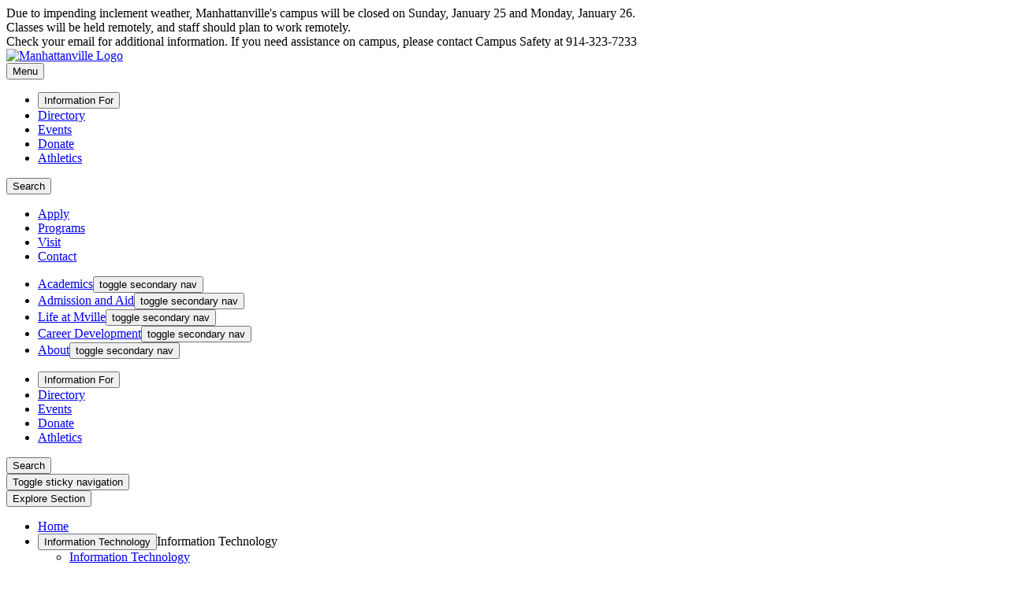

--- FILE ---
content_type: text/html; charset=UTF-8
request_url: https://mville.edu/information-technology/
body_size: 7931
content:
<!DOCTYPE HTML><html lang="en">
   <head>
      <meta charset="UTF-8">
      <meta http-equiv="x-ua-compatible" content="ie=edge">
      <title>Information Technology</title>
      <link rel="canonical" href="https://www.mville.edu/information-technology/index.php">
      <link href="https://www.mville.edu/ou-alerts/alerts-config.alerts.css?v=2.1-20240511063210" rel="stylesheet">      <meta name="viewport" content="width=device-width, initial-scale=1, shrink-to-fit=no">
      <meta name="Description" content="The Office of Information Technology provides services for students, faculty and staff at Manhattanville.">
      <meta name="Keywords" content="information technology, colleague, microsoft 365, outlook, email, teams, powerpoint, excel, access, spss, informer, self service, servicehub, student planning">
      <link rel="icon" type="image/x-icon" href="/_resources/images/favicon.ico">

<!-- Sliders/Carousels -->
<link rel="stylesheet" type="text/css" href="//cdn.jsdelivr.net/npm/slick-carousel@1.8.1/slick/slick.css"/>

<!-- College Styles -->
<link rel="stylesheet" href="/_resources/css/main.css">

<!-- OU Styles -->
<link rel="stylesheet" href="/_resources/css/oustyles.css">

<!-- Custom Styles -->
<link rel="stylesheet" href="/_resources/css/custom.css">

<meta name="google-site-verification" content="8SW_nVES9FGwTBAlxtPHsp2liRyJQAceVzBRrKDie2E" />

<!----metadata-->
<!-- Primary Meta Tags -->
<meta name="title" content="Manhattanville University" />

<!-- Open Graph / Facebook -->
<meta property="og:type" content="website" />
<meta property="og:url" content="https://metatags.io/" />
<meta property="og:title" content="Manhattanville University" />
<meta property="og:image" content="/_resources/images/004-homehero/castle/homehero.castle.05.jpg" />

<!-- Twitter -->
<meta property="twitter:card" content="summary_large_image" />
<meta property="twitter:url" content="https://metatags.io/" />
<meta property="twitter:title" content="Manhattanville University" />
<meta property="twitter:image" content="/_resources/images/004-homehero/castle/homehero.castle.05.jpg" />




<!-- Google Tag Manager -->
<script>(function(w,d,s,l,i){w[l]=w[l]||[];w[l].push({'gtm.start':
new Date().getTime(),event:'gtm.js'});var f=d.getElementsByTagName(s)[0],
j=d.createElement(s),dl=l!='dataLayer'?'&l='+l:'';j.async=true;j.src=
'https://www.googletagmanager.com/gtm.js?id='+i+dl;f.parentNode.insertBefore(j,f);
})(window,document,'script','dataLayer','GTM-5CLT6R');</script>
<!-- End Google Tag Manager -->
<ouc:editor wysiwyg="no"/>
<!-- Insert google analytics here -->
<!-- Google tag (gtag.js) -->
<script async src="https://www.googletagmanager.com/gtag/js?id=G-C4FZ22R76G"></script>
<script>
  window.dataLayer = window.dataLayer || [];
  function gtag(){dataLayer.push(arguments);}
  gtag('js', new Date());

  gtag('config', 'G-C4FZ22R76G');

</script>

<!-- Google tag (gtag.js) -->
<script async src="https://www.googletagmanager.com/gtag/js?id=G-C4FZ22R76G"></script>
<script>
  window.dataLayer = window.dataLayer || [];
  function gtag(){dataLayer.push(arguments);}
  gtag('js', new Date());

  gtag('config', 'G-C4FZ22R76G');
</script>


</head>
   <body><!-- Google Tag Manager (noscript) -->
<noscript><iframe src="https://www.googletagmanager.com/ns.html?id=GTM-5CLT6R"
height="0" width="0" style="display:none;visibility:hidden"></iframe></noscript>
<!-- End Google Tag Manager (noscript) --><ouc:editor wysiwyg="no"/>
<!-- <?pcf-stylesheet path="/_resources/xsl/_widgets/header.xsl" title="Mobile" alternate="no" publish="yes" extension=".mobile.html"?> --><header role="banner">
   <div class="header">
      <div class="header__container">
         <div class="header__logo"><a href="/index.php"><img src="/_resources/images/Mville_logo.svg" alt="Manhattanville Logo" class="header-logo"></a></div>
         <div class="header-nav-toggle__container" role="navigation" aria-label="Main"><button class="header-nav-toggle" aria-expanded="false">
               							Menu
               							<span class="header-nav-toggle__lines"><span></span><span></span><span></span></span></button><div class="header-nav">
               <div class="header-nav__inner">
                  <div class="header-nav__desktop-top">
                     <nav aria-label="Ancillary">
                        <ul class="header-ancillary">
                           <li class="header-ancillary__primary"><button class="secondary-nav-toggle" aria-expanded="false">Information For <span class="header-ancillary__bttn"></span></button><ul class="header-ancillary__secondary" aria-hidden="true" style="display: none;">
                                 <li><a href="/admissions-and-aid/admissions/admissions.php">Prospective Students</a></li>
                                 <li><a href="/admissions-and-aid/admissions/families-and-supporters.php">Families &amp; Supporters</a></li>
                                 <li><a href="https://alumni.mville.edu/s/1851/home.aspx?sid=1851&amp;gid=2&amp;pgid=61">Alumni</a></li>
                                 <li><a href="/current_students.php">Current Students</a></li>
                                 <li><a href="/information-technology/index.php">Faculty &amp; Staff</a></li>
                                 <li><a href="/communications/index.php">Members of the Media</a></li>
                              </ul>
                           </li>
                           <li class="header-ancillary__primary"><a href="/faculty/index.php">Directory</a></li>
                           <li class="header-ancillary__primary"><a href="/events/calendar.php">Events</a></li>
                           <li class="header-ancillary__primary"><a href="https://securealumni.mville.edu/s/1851/interior.aspx?sid=1851&amp;gid=2&amp;pgid=418&amp;cid=1063&amp;appealcode=FY25_OL_CH" target="_blank" rel="noopener">Donate</a></li>
                           <li class="header-ancillary__primary"><a href="https://govaliants.com/">Athletics</a></li>
                        </ul>
                     </nav>
                     <div class="header-search-toggle__container" role="search">
                        <form action="/search/index.php" method="GET" class="header-search__form" aria-hidden="true" style="display: none;"><label for="search-desktop">Search</label><input type="search" name="query" placeholder="Search" id="search-desktop" class="header-search"><input type="submit" value="Search" class="header-search__submit"></form><button class="header-search-toggle" aria-expanded="false"><span class="visually-hidden">Search</span></button></div>
                  </div>
                  <div class="header-sticky-ctas">
                     <ul class="sticky-ctas__list">
                        <li class="sticky-ctas__item"><a class="sticky-ctas__cta" href="https://connect.mville.edu/apply/" target="_blank" rel="noopener">Apply</a></li>
                        <li class="sticky-ctas__item"><a class="sticky-ctas__cta" href="/programs/index.php">Programs</a></li>
                        <li class="sticky-ctas__item"><a class="sticky-ctas__cta" href="/admissions-and-aid/admissions/visit-campus.php">Visit</a></li>
                        <li class="sticky-ctas__item"><a class="sticky-ctas__cta" href="/about/contact-us.php">Contact</a></li>
                     </ul>
                  </div>
                  <nav aria-label="Primary">
                     <ul class="header-nav__main">
                        <li><a href="/academics/academics.php"><span>Academics</span></a><button class="header-nav__bttn" aria-expanded="false"><span>toggle secondary nav</span></button><ul class="header-nav__subnav" aria-hidden="true" style="display: none;">
                              <li><a href="/programs/index.php">All Programs</a></li>
                              <li><a href="/academics/academic-support-services.php">Academic Services</a></li>
                              <li><a href="/admissions-and-aid/admissions/online-programs.php">Online&nbsp;Learning</a></li>
                              <li><a href="https://www.mville.edu/academics/schools/school-of-arts-and-sciences.php">School&nbsp;of&nbsp;Arts&nbsp;and&nbsp;Sciences</a></li>
                              <li><a href="https://www.mville.edu/academics/schools/school-of-education.php">School of Education</a></li>
                              <li><a href="https://www.mville.edu/academics/schools/school-of-nursing-and-health-sciences.php">School of Nursing and Health Sciences</a></li>
                              <li><a href="/academics/summer-term.php">Summer Programs</a></li>
                              <li><a href="/career-development/career-development-internships.php">Internships&nbsp;and&nbsp;Careers</a></li>
                              <li><a href="/life-at-mville/international-students-and-study-abroad/study-abroad.php">Study Abroad</a></li>
                           </ul>
                        </li>
                        <li><a href="/admissions-and-aid/admissions/admissions.php"><span>Admission and Aid</span></a><button class="header-nav__bttn" aria-expanded="false"><span>toggle secondary nav</span></button><ul class="header-nav__subnav" aria-hidden="true" style="display: none;">
                              <li><a href="https://connect.mville.edu/apply/">Apply Now</a></li>
                              <li><a href="/admissions-and-aid/admissions/admitted-students-main-page.php">Admitted Students</a></li>
                              <li><a href="https://connect.mville.edu/register/Request-Information">Request Info</a></li>
                              <li><a href="/admissions-and-aid/admissions/visit-campus.php">Visit Campus</a></li>
                              <li><a href="/admissions-and-aid/admissions/undergraduate-admissions.php">Undergraduate</a></li>
                              <li><a href="/admissions-and-aid/admissions/graduate-admissions.php">Graduate</a></li>
                              <li><a href="/academics/schools/school-of-education/doctoral/doctoral-program-in-educational-leadership.php">Doctoral</a></li>
                              <li><a href="/admissions-and-aid/admissions/online-programs.php">Online</a></li>
                              <li><a href="/admissions-and-aid/admissions/summer-programs.php">Summer Programs</a></li>
                              <li><a href="/admissions-and-aid/admissions/early-college-programs.php">Early College</a></li>
                              <li><a href="/admissions-and-aid/financial-aid/office-of-financial-aid.php">Scholarships and Aid</a></li>
                              <li><a href="/admissions-and-aid/student-accounts/tuition-and-fees.php">Tuition and Fees</a></li>
                           </ul>
                        </li>
                        <li><a href="/life-at-mville/index.php"><span>Life at Mville</span></a><button class="header-nav__bttn" aria-expanded="false"><span>toggle secondary nav</span></button><ul class="header-nav__subnav" aria-hidden="true" style="display: none;">
                              <li><a href="/life-at-mville/center-for-student-involvement.php">Get Involved</a></li>
                              <li><a href="/life-at-mville/new-student-and-family-orientation.php">Orientation</a></li>
                              <li><a href="/life-at-mville/community-life-and-residence-life/community-life-and-residence-life.php">Living on Campus</a></li>
                              <li><a href="https://new.dineoncampus.com/mville/">Dining on Campus</a></li>
                              <li><a href="/mville-store.php">The 'Ville'age Store</a></li>
                              <li><a href="/life-at-mville/student-support-services.php">Student Services</a></li>
                              <li><a href="/life-at-mville/international-students-and-study-abroad/international-student-services.php">International&nbsp;Students</a></li>
                              <li><a href="/offices/dean-of-students/dean-of-students.php">Dean of Students</a></li>
                              <li><a href="https://www.mville.edu/admissions-and-aid/financial-aid/student-employment.php">Student Employment</a></li>
                              <li><a href="/life-at-mville/student-health-and-counseling/student-health-and-counseling.php">Health and Wellness</a></li>
                              <li><a href="/life-at-mville/clark-center.php">Clark Center</a></li>
                              <li><a href="/offices/campus-safety-and-security/campus-safety-and-security.php">Campus Safety</a></li>
                           </ul>
                        </li>
                        <li><a href="/career-development/career-development.php"><span>Career Development</span></a><button class="header-nav__bttn" aria-expanded="false"><span>toggle secondary nav</span></button><ul class="header-nav__subnav" aria-hidden="true" style="display: none;">
                              <li><a href="/career-development/career-development-students.php">Students</a></li>
                              <li><a href="/career-development/career-development-alumni.php">Alumni</a></li>
                              <li><a href="/career-development/career-development-faculty-and-staff.php">Faculty</a></li>
                              <li><a href="/career-development/career-development-employers.php">Employers</a></li>
                              <li><a href="/career-development/career-development-family.php">Families</a></li>
                              <li><a href="/career-development/career-development-events.php">Programs and Events</a></li>
                              <li><a href="https://mville.joinhandshake.com/stu/appointments" target="_blank" rel="noopener">Appointments</a></li>
                              <li><a href="/career-development/career-development-internships.php">Internships</a></li>
                              <li><a title="Handshake" href="/career-development/career-development-handshake-how-to.php">Handshake</a></li>
                           </ul>
                        </li>
                        <li><a href="/about/index.php"><span>About</span></a><button class="header-nav__bttn" aria-expanded="false"><span>toggle secondary nav</span></button><ul class="header-nav__subnav" aria-hidden="true" style="display: none;">
                              <li><a href="/about/fast-facts.php">Fast Facts</a></li>
                              <li><a href="/about/mission.php">History and Mission</a></li>
                              <li><a href="/admissions-and-aid/admissions/visit-campus.php">Our Campus</a></li>
                              <li><a href="/about/office-of-the-president/index.php">Leadership</a></li>
                              <li><a href="https://www.mville.edu/news/news-and-events.php">News and Events</a></li>
                              <li><a href="/_resources/files/about/office-of-the-president/strategic_plan_fa22_spreads_final.pdf">Strategic Plan</a></li>
                              <li><a href="/offices/human-resources/human-resources.php">Human Resources</a></li>
                              <li><a href="https://www.mville.edu/about/conference-and-event-services/conference-and-event-services.php">Reid Castle Events</a></li>
                           </ul>
                        </li>
                     </ul>
                  </nav>
                  <div class="header-ancillary--mobile">
                     <nav aria-label="Ancillary">
                        <ul class="header-ancillary">
                           <li class="header-ancillary__primary"><button class="secondary-nav-toggle" aria-expanded="false">Information For <span class="header-ancillary__bttn"></span></button><ul class="header-ancillary__secondary" aria-hidden="true" style="display: none;">
                                 <li><a href="/admissions-and-aid/admissions/admissions.php">Prospective Students</a></li>
                                 <li><a href="/admissions-and-aid/admissions/families-and-supporters.php">Families &amp; Supporters</a></li>
                                 <li><a href="https://alumni.mville.edu/s/1851/home.aspx?sid=1851&amp;gid=2&amp;pgid=61">Alumni</a></li>
                                 <li><a href="/current_students.php">Current Students</a></li>
                                 <li><a href="/information-technology/index.php">Faculty &amp; Staff</a></li>
                                 <li><a href="/communications/index.php">Members of the Media</a></li>
                              </ul>
                           </li>
                           <li class="header-ancillary__primary"><a href="/faculty/index.php">Directory</a></li>
                           <li class="header-ancillary__primary"><a href="/events/calendar.php">Events</a></li>
                           <li class="header-ancillary__primary"><a href="https://securealumni.mville.edu/s/1851/interior.aspx?sid=1851&amp;gid=2&amp;pgid=418&amp;cid=1063&amp;appealcode=FY25_OL_CH" target="_blank" rel="noopener">Donate</a></li>
                           <li class="header-ancillary__primary"><a href="https://govaliants.com/">Athletics</a></li>
                        </ul>
                     </nav>
                  </div>
               </div>
            </div>
         </div>
         <div class="header-search-toggle__container" role="search">
            <form action="/search/index.php" method="GET" class="header-search__form" aria-hidden="true" style="display: none;"><label for="search-mobile">Search</label><input type="search" name="query" placeholder="Search" id="search-mobile" class="header-search"><input type="submit" value="Search" class="header-search__submit"></form><button class="header-search-toggle" aria-expanded="false"><span class="visually-hidden">Search</span></button></div>
      </div>
   </div>
   <div class="sticky-ctas sticky-ctas--block">
      <div class="sticky-ctas__inner"><button class="sticky-ctas__bttn" aria-expanded="false"><span class="visually-hidden">Toggle sticky navigation</span></button><div class="sticky-ctas__dropdown" aria-hidden="true" style="display: none;">
            <ul class="sticky-ctas__list">
               <li class="sticky-ctas__item"><a class="sticky-ctas__cta" href="https://connect.mville.edu/apply/" target="_blank" rel="noopener">Apply</a></li>
               <li class="sticky-ctas__item"><a class="sticky-ctas__cta" href="/programs/index.php">Programs</a></li>
               <li class="sticky-ctas__item"><a class="sticky-ctas__cta" href="/admissions-and-aid/admissions/visit-campus.php">Visit</a></li>
               <li class="sticky-ctas__item"><a class="sticky-ctas__cta" href="/about/contact-us.php">Contact</a></li>
            </ul>
         </div>
      </div>
   </div>
</header>      <nav class="breadcrumbs" aria-label="Section"><button type="button" class="breadcrumbs__opener" aria-expanded="false">Explore Section <span class="breadcrumbs__opener-icon"></span></button><div class="breadcrumbs__box" aria-hidden="true">
            <nav class="breadcrumbs__list-wrapper" aria-label="Breadcrumbs">
               <ul class="breadcrumbs__list">
                  <li class="breadcrumbs__item"><a class="breadcrumbs__item-link" href="https://www.mville.edu/">Home</a></li>
                  <li class="breadcrumbs__item current"><button type="button" class="breadcrumbs__item-link" aria-expanded="false">Information Technology<span class="icon"></span></button><span class="breadcrumbs__item-link">Information Technology</span>
                     <ul class='breadcrumbs__sub-list' aria-hidden='true'><li class='breadcrumbs__sub-item'><a class='breadcrumbs__sub-link' href="/information-technology/index.php">Information Technology</a></li><li class='breadcrumbs__sub-item'><a class='breadcrumbs__sub-link' href="/information-technology/employee-technology.php">Technology for Employees</a></li><li class='breadcrumbs__sub-item'><a class='breadcrumbs__sub-link' href="/information-technology/student-technology.php">Technology for Students</a></li><li class='breadcrumbs__sub-item'><a class='breadcrumbs__sub-link' href="/information-technology/training-technology.php">Information Technology Training</a></li></ul></li>
               </ul>
            </nav>
         </div>
      </nav>
      <main role="main" id="main" class="main" tabindex="-1">
         <section class="hero-section hero-section--default">
            <div class="hero-section__image-wrapper"><img class="hero-section__image" src="/_resources/images/002-banners/castle/patternhero.castle.03.jpg" alt="Information Technology"></div>
            <div class="container">
               <h1 class="hero-section__title">Information Technology</h1>
            </div>
         </section>
         <section class="page-intro page-intro--bordered">
            <div class="container">
               <div class="page-intro__content">
                  <p>Information Technology will support the Manhattanville community by providing the
                     best experience utilizing technologies and best practices to foster a creative, productive,
                     and collaborative learning environment. The University supports these efforts to develop
                     ethical and engaged citizens who can thrive in an interconnected world.</p>
                  
                  <p>If you need help, please contact our Help Desk at <a href="mailto:helpdesk@mville.edu">helpdesk@mville.edu</a> or 914-323-7200.</p>
               </div>
            </div>
         </section>
         <h6 style="text-align: center;">
            <a class="cta cta--button" href="http://servicehub.mville.edu/">ServiceHub</a> 
            &nbsp; 
            <a class="cta cta--button" href="https://outlook.office.com/owa/">Email</a> 
            
            <a class="cta cta--button" href="https://selfservice.mville.edu/showLogin.cc">Password Change</a> 
            
            <a class="cta cta--button" href="https://www.mville.edu/technology/training-technology.php">IT Training</a> 
            <br><br>
            <a class="cta cta--button" href="https://mville.brightspace.com/d2l/home">Brightspace (LMS)</a> 
            
            <a class="cta cta--button" href="https://manhattanville.sharepoint.com/sites/HR">HR Intranet</a> 
            
            <a class="cta cta--button" href="https://facilities.mville.edu">Facilities Request</a> 
            
            <a class="cta cta--button" href="https://akademos-manhattanville.verbacollect.com">Mville Textbook Adoptions</a> 
            </h6>
         
         <h4 style="text-align: center;">Courses are now on Brightspace! &nbsp;</h4>
         
         <p style="text-align: center;">For more information about accessing your courses, visit Brightspace Support Resources,
            click <a href="/offices/office-of-instructional-technology-brightspace-transition.php"><strong>here</strong></a>.</p>
         
         <h6 style="text-align: center;">How to CREATE A SERVICE REQUEST</h6>
         
         <section class="section accordion section--narrow">
            <div class="container">
               <div class="section__header accordion__header">
                  <h2></h2>
               </div>
               <div class="section__intro accordion__intro"></div>
               <div class="accordion__all"><button class="accordion__expand-all">Expand All</button><button class="accordion__collapse-all">Collapse All</button></div>
               <div class="accordion__items">
                  <div class="accordion__item"><button class="accordion__toggle" aria-expanded="false">
                        								I need help
                        								<span class="accordion__icon"></span></button><div class="accordion__content">
                        
                        <p>When you create a case or ticket with information technology you can track progress
                           on the case and get regular updates if as we help resolve the problem you are experiencing
                           or create the solution you are looking for.</p>
                        
                        <p style="text-align: center;">Step 1: Login to ServiceNow</p>
                        
                        <p style="text-align: center;"><span style="font-size: 18px;"><strong><a href="https://mvilleuniv.service-now.com/mville_csm" target="_blank" rel="noopener">Service now - Helpdesk Portal</a></strong></span></p>
                        <br>
                        
                        <p style="text-align: center;"><img style="vertical-align: middle;" src="/_resources/images/technology/ticket-step-1.png" alt="image of login screen at ellucian.service-now.com/login.do" width="279" height="296"></p>
                        
                        <p style="text-align: center;">Step 2: “Get Help”</p>
                        
                        <p style="text-align: center;"><img src="/_resources/images/technology/ticket-step-2.png" alt="Image of the landing page for the software called Service Now showing links to search the frequently asked questions, get help and request asomething. The Get Help link is highlighted." width="624" height="265">Step 3: Enter Case Information:</p>
                        
                        <p style="text-align: center;"><img src="/_resources/images/technology/ticket-step-3.png" alt="Image shoring the data entry form for requesting help." width="624" height="448">Step 4: “Submit”</p>
                        
                        <p style="text-align: center;"><img src="/_resources/images/technology/ticket-step-4.png" alt="Image highlighting the submit button at the bottom of the form." width="422" height="279">Step 5: Monitor Ticket and Receive Email:</p>
                        
                        <p><img src="/_resources/images/technology/ticket-step-5.png" alt="Image displaying what Service Now will show after you submit a request for help." width="624" height="352"></p>
                        
                        <p><img src="/_resources/images/technology/ticket-step-6.png" alt="Image showing the email you will receive after requesting help." width="408" height="473"></p>
                        <button class="accordion__top">Back to top</button></div>
                  </div>
                  <div class="accordion__item"><button class="accordion__toggle" aria-expanded="false">
                        								Quick Links
                        								<span class="accordion__icon"></span></button><div class="accordion__content">
                        
                        <ul class="rteindent1">
                           
                           <li>
                              
                              <p><strong><a href="/offices/registrar/academic-calendars.php" target="_blank" rel="noopener">Academic Calendar</a></strong></p>
                              </li>
                           
                           <li>
                              
                              <p><strong><a href="/offices/academic-resource-center.php">Academic Resource Center</a></strong></p>
                              </li>
                           
                           <li><a href="https://www.aaiscloud.com/Manhattanville/Calendars/DailyGridCalendar.aspx"><strong>AdAstra Scheduling Grid</strong></a></li>
                           
                           <li>
                              
                              <p><strong><a href="/offices/campus-safety-and-security/campus-safety-and-security.php">Campus Safety</a></strong></p>
                              </li>
                           
                           <li>
                              
                              <p><strong><a href="/career-development/career-development.php">Career Development</a></strong></p>
                              </li>
                           
                           <li>
                              
                              <p><a href="/offices/center-for-teaching-learning-and-scholarship.php"><strong>Center for Teaching, Learning, and Scholarship</strong></a></p>
                              </li>
                           
                           <li>
                              
                              <p><strong><a href="/offices/registrar/registrar.php" target="_blank" rel="noopener">Course Catalog</a></strong></p>
                              </li>
                           
                           <li>
                              
                              <p><strong><a href="https://www.mville.edu/news/news-and-events.php" target="_blank" rel="noopener">Events at Manhattanville</a></strong></p>
                              </li>
                           
                           <li>
                              
                              <p><strong><a href="/about/fast-facts.php">Fast Facts</a></strong></p>
                              </li>
                           
                           <li>
                              
                              <p><strong><a href="https://mville.libguides.com/libraryhome" target="_blank" rel="noopener">Library</a></strong></p>
                              </li>
                           
                           <li>
                              
                              <p><a href="/offices/office-of-the-provost.php"><strong>Provost's Office</strong></a></p>
                              </li>
                           
                           <li>
                              
                              <p><strong><a href="/offices/registrar/registrar.php" target="_blank" rel="noopener">Registrar's Office</a></strong></p>
                              </li>
                           
                           <li>
                              
                              <p><a href="https://servicehub.mville.edu/Student/Account/Login?ReturnUrl=%2fstudent"><strong>Retention Alert</strong></a></p>
                              </li>
                           
                           <li>
                              
                              <p><strong><a href="/life-at-mville/clark-center.php" target="_blank" rel="noopener">Sister Mary T. Clark, RSCJ Center</a></strong></p>
                              </li>
                           
                           <li>
                              
                              <p><a href="/life-at-mville/international-students-and-study-abroad/study-abroad.php">Study Abroad</a></p>
                              </li>
                           
                           <li>
                              
                              <p><strong><a href="https://servicehub.mville.edu/Student/Account/Login?ReturnUrl=%2fStudent">Servicehub</a></strong></p>
                              </li>
                           
                           <li>
                              
                              <p><a href="/offices/writing-center/writing-center.php"><strong>Writing Center</strong></a></p>
                              </li>
                           </ul>
                        <button class="accordion__top">Back to top</button></div>
                  </div>
               </div>
            </div>
         </section>
         
         <p style="text-align: center;">&nbsp;</p>
         
         <p>&nbsp;</p>&gt;<section class="footer-sock">
   <div class="container">
      <div class="footer-sock__inner">
         <h2 class="footer-sock__heading">We Are <em>Valiant</em></h2>
         <!-- <?pcf-stylesheet path="/_resources/xsl/_widgets/header.xsl" title="Mobile" alternate="no" publish="yes" extension=".mobile.html"?> --><div class="footer-sock__ctas"><a href="https://connect.mville.edu/apply/" target="_blank" rel="noopener">Apply</a><a href="/programs/index.php">Programs</a><a href="/admissions-and-aid/admissions/visit-campus.php">Visit</a><a href="/about/contact-us.php">Contact</a></div></div>
   </div><img class="footer-sock__img" src="/_resources/php/random-image.php?dir=/_resources/images/footer-banner/" alt="footer-sock-image"></section></main>
      <footer class="footer" role="contentinfo">
   <div class="footer-main">
      <div class="footer-main__left"><img class="footer-main__logo" src="/_resources/images/Mville_logo.svg" alt="footer-logo"><address class="footer-main__address">
            						2900 Purchase Street, Purchase, NY 10577
            					</address>
         <div class="footer-main__contact"><a href="tel:19146942200">+1.914.694.2200</a><a href="mailto:admissions@mville.edu">admissions@mville.edu</a></div>
      </div>
      <div class="footer-main__right">
         <div class="footer-main__social"><a href="https://www.instagram.com/manhattanville_university"><span class="visually-hidden">Instagram</span><img class="footer-social-image" src="/_resources/images/icons/instagram.svg" alt="Instagram Logo"></a><a href="https://www.tiktok.com/@manhattanvilleuniversity"><span class="visually-hidden">TikTok</span><img class="footer-social-image" src="/_resources/images/icons/tiktok.svg" alt="TikTok Logo"></a><a href="https://www.facebook.com/Manhattanville/"><span class="visually-hidden">Facebook</span><img class="footer-social-image" src="/_resources/images/icons/facebook.svg" alt="Facebook Logo"></a><a href="https://www.linkedin.com/school/Manhattanville-college/"><span class="visually-hidden">LinkedIn</span><img class="footer-social-image" src="/_resources/images/icons/linkedin.svg" alt="LinkedIn Logo"></a><a href="https://twitter.com/Mville_U"><span class="visually-hidden">Twitter</span><img class="footer-social-image" src="/_resources/images/icons/twitter.svg" alt="Twitter Logo"></a><a href="https://www.youtube.com/@ManhattanvilleVideo"><span class="visually-hidden">YouTube</span><img class="footer-social-image" src="/_resources/images/icons/youtube.svg" alt="YouTube Logo"></a></div>
         <div class="footer-main__links">
            <div class="footer-main__links-left"><a href="https://Manhattanville.sharepoint.com/sites/CommunicationsandMarketingAssets" target="_blank" rel="noopener">Internal Marketing Requests</a><a href="/experts/index.php" target="_blank" rel="noopener">Expert News Sources</a><a href="/about/index.php">Contact Manhattanville</a></div>
            <div class="footer-main__links-right"><a href="/faculty/index.php">Faculty/Staff Directory</a><a href="/offices/human-resources/human-resources.php">Employment Opportunities</a><a href="/about/student-consumer-information.php">Student Consumer Information</a></div>
         </div>
      </div>
   </div>
   <div class="footer-bottom">
      <p class="footer-bottom__copyright"><span id="directedit">©</span> Manhattanville University 2025</p>
      <div class="footer-bottom__links"><a href="/_resources/files/footer-files/Non_Discrimination_and_Harassment_.pdf">Non-Discrimination Statement</a><a href="/about/privacy-policy.php">Privacy Policy</a></div>
   </div>
</footer><ouc:editor wysiwyg="no"/>
<script src="https://cdnjs.cloudflare.com/ajax/libs/lodash.js/4.17.15/lodash.min.js"></script>
<script src="https://cdn.jsdelivr.net/npm/vue"></script>
<script src="/_resources/js/_compiled/main.js"></script>      <div id="ou-hidden" style="display:none;"><!-- com.omniupdate.ob --><a id="de" rel="nofollow" href="https://a.cms.omniupdate.com/11/?skin=oucampus&amp;account=mville&amp;site=www&amp;action=de&amp;path=/information-technology/index.pcf">&copy;</a><!-- /com.omniupdate.ob --></div><script>
			if(document.getElementById("de") != null && document.getElementById("directedit")) {
				var link = document.getElementById("de").parentNode.innerHTML;
				document.getElementById("de").parentNode.innerHTML = "";
				document.getElementById("directedit").innerHTML = link.replace(/^\s+|\s+$/gm,'');
			}
		</script>
      <script src="https://www.mville.edu/ou-alerts/alerts-config.alerts.js?v=2.1-20240511063209"></script>
<script>
	// archive alert processing
	if (document.getElementById(ouEmergencyAlerts.archivedAlertDivId)) {
		ouEmergencyAlerts.loadAlertFeed("processAlertFeedForArchivePage", "activeAlertFeed", "archiveActiveAlertHeading");  
		setTimeout(function() {
			ouEmergencyAlerts.loadAlertFeed("processAlertFeedForArchivePage", "archiveAlertFeed", "archiveAlertHeading");
		}, 200);
	}
	// active alert processing
	ouEmergencyAlerts.determineActiveAlertOutput();
</script>
<script type="text/template" id="oualerts-active-announcement">
<div id="oualerts-active-alert-display" class="alert-display">
	<div class="announcement">
		<div class="container">
			<div class="alert__content">
				<div class="alert__message">
					<span class="announcement__icon"></span>
					<div class="alert__title">{%=o.title%}</div>
					{% if (o.subtitle) { %}
					<div class="alert__title">{%=o.subtitle%}</div>
					{% } %}
					{% if (o.description) { %}
					<div class="alert__description">{%=o.description%</div>
					{% } %}
				</div>
				{% if (o.guid) { %}
				<a href="{%=o.guid %}" class="alert__cta cta cta--button cta--button--white">Learn More</a>
				{% } %}
			</div>
		</div>
	</div>
</div>
</script>

<script type="text/template" id="oualerts-active-warning">
<div id="oualerts-active-alert-display" class="alert-display">
	<div class="warning">
		<div class="container">
			<div class="alert__content">
				<div class="alert__message">
					<span class="warning__icon"></span>
					<div class="alert__title">{%=o.title%}</div>
					{% if (o.subtitle) { %}
					<div class="alert__title">{%=o.subtitle%}</div>
					{% } %}
					{% if (o.description) { %}
					<div class="alert__description">{%=o.description%}</div>
					{% } %}
				</div>
				{% if (o.guid) { %}
				<a href="{%=o.guid %}" class="alert__cta cta cta--button cta--button--white">Learn More</a>
				{% } %}
			</div>
		</div>
	</div>
</div>
</script>

<script type="text/template" id="oualerts-active-emergency">
<div id="oualerts-active-alert-display" class="alert-display">
	<div class="alert">
		<div class="container">
			<div class="alert__content">
				<div class="alert__message">
					<span class="alert__icon"></span>
					<div class="alert__title">{%=o.title%}</div>
					{% if (o.subtitle) { %}
					<div class="alert__title">{%=o.subtitle%}</div>
					{% } %}
					{% if (o.description) { %}
					<div class="alert__description">{%=o.description%}</div>
					{% } %}
				</div>
				{% if (o.guid) { %}
				<a href="{%=o.guid %}" class="alert__cta cta cta--button cta--button--white">Learn More</a>
				{% } %}
			</div>
		</div>
	</div>
</div>
</script>
<script type="text/template" id="oualerts-archived-template">
{% if (o[0].htmlHeading) { %}
<h2 class="oualerts-archive-main-heading">{%=o[0].htmlHeading %}</h2>
{% } %}
<ul class="oualerts-achive-list">
	{% for (var i=0; o.length > i; i++) { %}
	<li class="oualerts-achive-list-item oualerts-archive-type-{%=o[i].severity%}">
		<div class="oualerts-achive-list-item-inner">
			<h3 class="oualerts-archive-title">{%=o[i].title%}</h3>
			<div class="oualerts-archive-date">{%=ouEmergencyAlerts.alertDateFormat("F d, Y h:i A",o[i].pubDate)%}</div>
			{% if (o[i].subtitle) { %}
			<p class="oualerts-archive-subtitle"><strong>{%=o[i].subtitle %}</strong></p>
			{% } %}
			{% if (o[i].description) { %}
			<p class="oualerts-archive-msg">{%=o[i].description %}
				{% } %}
				{% if (o[i].guid) { %}
				<a href="{%=o[i].guid %}" class="oualerts-archive-link">{%=ouEmergencyAlerts[o[i].severity + "Archive"].readMoreText%}</a>
				{% } %}
				{% if (o[i].description) { %}
			</p>
			{% } %}
			{% if (o[i].updates) { %}
			<h4 class="oualerts-archive-list-update-header">{%=ouEmergencyAlerts[o[i].severity + "Archive"].updateText %}</h4>
			<ul class="oualerts-achive-list-update">
				{% for (var k=0; o[i].updates.length > k; k++) { %}
				<li class="oualerts-achive-list-item-update">
					<div class="oualerts-achive-list-item-update-inner">
						<h5 class="oualerts-archive-title-update">{%=o[i].updates[k].title%}</h5>
						<div class="oualerts-archive-date-update">{%=ouEmergencyAlerts.alertDateFormat("F d, Y h:i A",o[i].updates[k].pubDate)%}</div>
						{% if (o[i].updates[k].subtitle) { %}
						<p class="oualerts-archive-subtitle-update"><strong>{%=o[i].updates[k].subtitle %}</strong></p>
						{% } %}
						{% if (o[i].updates[k].description) { %}
						<p class="oualerts-archive-msg-update">{%=o[i].updates[k].description %}
							{% } %}
							{% if (o[i].updates[k].guid) { %}
							<a href="{%=o[i].updates[k].guid %}" class="oualerts-archive-link-update">{%=ouEmergencyAlerts[o[i].severity + "Archive"].readMoreText%}</a>
							{% } %}
							{% if (o[i].updates[k].description) { %}
						</p>
						{% } %}
					</div>
				</li>
				{% } %}
			</ul>
			{% } %}
		</div>
	</li>
	{% } %}
</ul>
</script>
<!-- ouc:info uuid="e0321b3a-b9ec-4729-9007-f28427c2430c"/ --></body>
</html>

--- FILE ---
content_type: text/css
request_url: https://www.mville.edu/ou-alerts/alerts-config.alerts.css?v=2.1-20240511063210
body_size: 2054
content:
/*!
 *  _______ .___  ___.  _______ .______        _______  _______ .__   __.   ______ ____    ____         ___       __       _______ .______     .___________.    _______.
 * |   ____||   \/   | |   ____||   _  \      /  _____||   ____||  \ |  |  /      |\   \  /   /        /   \     |  |     |   ____||   _  \    |           |   /       |
 * |  |__   |  \  /  | |  |__   |  |_)  |    |  |  __  |  |__   |   \|  | |  ,----' \   \/   /        /  ^  \    |  |     |  |__   |  |_)  |   `---|  |----`  |   (----`
 * |   __|  |  |\/|  | |   __|  |      /     |  | |_ | |   __|  |  . `  | |  |       \_    _/        /  /_\  \   |  |     |   __|  |      /        |  |        \   \    
 * |  |____ |  |  |  | |  |____ |  |\  \----.|  |__| | |  |____ |  |\   | |  `----.    |  |         /  _____  \  |  `----.|  |____ |  |\  \----.   |  |    .----)   |   
 * |_______||__|  |__| |_______|| _| `._____| \______| |_______||__| \__|  \______|    |__|        /__/     \__\ |_______||_______|| _| `._____|   |__|    |_______/    
 *	
 *	Emergency Alerts v2.1
 *	Modern Campus
 *	Please visit https://moderncampus.com to learn more about this module
 */
#oualerts-active-alert-display .oualerts-notify-body{word-break:break-word}#oualerts-active-alert-display .oualerts-notify-icon{width:25px;transform:translateY(.125em)}#oualerts-active-alert-display .oualerts-notify-title{font-size:25px;margin-top:0;margin-bottom:10px}#oualerts-active-alert-display .oualerts-notify-date{margin-bottom:10px}#oualerts-active-alert-display.oualerts-animated,#oualerts-active-alert-display.oualerts-animated-fast{-webkit-animation-fill-mode:both}#oualerts-active-alert-display.oualerts-animated-fast{-webkit-animation-duration:.5s;animation-duration:.5s;animation-fill-mode:both}#oualerts-active-alert-display.oualerts-animated{-webkit-animation-duration:1s;animation-duration:1s;animation-fill-mode:both}#oualerts-active-alert-display.oualerts-animated-slow{-webkit-animation-duration:1.3s;animation-duration:1.3s;-webkit-animation-fill-mode:both;animation-fill-mode:both}@-webkit-keyframes ouAlertsFadeInDown{from{opacity:0;-webkit-transform:translate3d(0,-100%,0);transform:translate3d(0,-100%,0)}to{opacity:1;-webkit-transform:none;transform:none}}@keyframes ouAlertsFadeInDown{from{opacity:0;-webkit-transform:translate3d(0,-100%,0);transform:translate3d(0,-100%,0)}to{opacity:1;-webkit-transform:none;transform:none}}#oualerts-active-alert-display.ouAlertsFadeInDown{-webkit-animation-name:ouAlertsFadeInDown;animation-name:ouAlertsFadeInDown}@-webkit-keyframes ouAlertsZoomOut{0%{opacity:1;-webkit-transform:scale(1);transform:scale(1)}25%{opacity:0;-webkit-transform:scale(.7);transform:scale(.7)}50%{opacity:0;-webkit-transform:scale(.4);transform:scale(.4)}75%{opacity:0;-webkit-transform:scale(.1);transform:scale(.1)}100%{opacity:0}}@keyframes ouAlertsZoomOut{0%{opacity:1;-webkit-transform:scale(1);-ms-transform:scale(1);transform:scale(1)}25%{opacity:0;-webkit-transform:scale(.7);-ms-transform:scale(.7);transform:scale(.7)}50%{opacity:0;-webkit-transform:scale(.4);-ms-transform:scale(.4);transform:scale(.4)}75%{opacity:0;-webkit-transform:scale(.1);-ms-transform:scale(.1);transform:scale(.1)}100%{opacity:0}}#oualerts-active-alert-display.ouAlertsZoomOut{animation-duration:1s;-webkit-animation-name:ouAlertsZoomOut;animation-name:ouAlertsZoomOut}#oualerts-active-alert-display.oualerts-top{position:absolute;top:0;left:0;width:100%;z-index:10000}#oualerts-active-alert-display.oualerts-top-fixed{position:fixed}#oualerts-active-alert-display.oualerts-bottom{position:fixed;bottom:0;left:0;width:100%;z-index:10000}#oualerts-active-alert-display.oualerts-notify .oualerts-notify-body{margin-left:auto;margin-right:auto;max-width:960px;padding:15px}#oualerts-active-alert-display.oualerts-modal{margin-left:auto;margin-right:auto;margin-top:20%;z-index:10000;max-width:1000px;min-height:100px}#oualerts-active-alert-display.oualerts-modal.oualerts-modal-medium{max-width:640px}#oualerts-active-alert-display.oualerts-modal.oualerts-modal-small{max-width:320px}.oualerts-notify-modal-overlay{position:fixed;top:0;bottom:0;left:0;right:0;z-index:9000;background:rgba(0,0,0,.42)}#oualerts-active-alert-display .oualerts-notify-footer{margin-top:20px;margin-bottom:0;text-align:right}#oualerts-active-alert-display .oualerts-close-button{display:inline-block;padding:6px 12px;margin-bottom:0;font-size:16px;font-weight:400;line-height:1.42857143;text-align:center;white-space:nowrap;vertical-align:middle;cursor:pointer;-webkit-user-select:none;-moz-user-select:none;-ms-user-select:none;user-select:none;background-image:none;border:1px solid transparent}#oualerts-archived .oualerts-achive-list-item,#oualerts-archived .oualerts-achive-list-item-update{list-style-type:none;padding-bottom:15px;padding-left:0}#oualerts-archived .oualerts-archive-title,#oualerts-archived .oualerts-archive-title-update{margin-top:0}#oualerts-archived .oualerts-achive-list{padding-bottom:25px;padding-left:35px!important}#oualerts-archived .oualerts-achive-list-item .oualerts-achive-list-item-inner,#oualerts-archived .oualerts-achive-list-item-update .oualerts-achive-list-item-update-inner{background:#fff;border:1px solid #ccc;border-radius:0;padding:10px;position:relative}#oualerts-archived .oualerts-achive-list-item .oualerts-achive-list-item-inner:before,#oualerts-archived .oualerts-achive-list-item-update .oualerts-achive-list-item-update-inner:before{border-right:1px solid #ccc;border-style:solid;border-width:12px;color:#fff;content:"";display:block;height:0;position:absolute;left:-25px;top:-1px;width:0}#oualerts-archived .oualerts-achive-list-item-update:before{display:none!important}#oualerts-archived .oualerts-achive-list-item,#oualerts-archived .oualerts-achive-list-item-update{position:relative}#oualerts-archived .oualerts-archive-list-update-header,#oualerts-archived .oualerts-archive-main-heading{width:100%;border-bottom:2px solid #ccc;padding-top:0;margin-top:0}#oualerts-archived .oualerts-achive-list-item:before{background:#ccc;border-radius:0;bottom:-30px;content:"";height:100%;left:-27px;position:absolute;width:3px;top:24px}#oualerts-archived .oualerts-achive-list-item-update:after,#oualerts-archived .oualerts-achive-list-item:after{background:#fff;border:2px solid #ccc;border-radius:50%;content:"";height:15px;left:-35px;position:absolute;top:3px;width:15px}#oualerts-archived .oualerts-achive-list-update{padding-left:0;margin-left:15px} #oualerts-active-alert-display.oualerts-notify-emergency .oualerts-notify-icon { color: #C10922 !important; } #oualerts-active-alert-display.oualerts-notify-emergency, #oualerts-active-alert-display.oualerts-notify-emergency .oualerts-notify-body .oualerts-notify-title{ background: #A1243F !important; color: #FFFFFF !important; } #oualerts-active-alert-display.oualerts-notify-emergency .oualerts-close-button { background-color: #C10922 !important; border-color: #C10922 !important; color: #FFFFFF !important; } #oualerts-active-alert-display.oualerts-notify-emergency .oualerts-close-button:hover, #oualerts-active-alert-display.oualerts-notify-emergency .oualerts-close-button:focus { background-color: #333333 !important; border-color: #333333 !important; color: #FFFFFF !important; cursor: pointer; } #oualerts-active-alert-display.oualerts-notify-emergency .oualerts-notify-link { color: #333333 !important; text-decoration: none !important; } #oualerts-active-alert-display.oualerts-notify-emergency .oualerts-notify-link:hover, #oualerts-active-alert-display.oualerts-notify-emergency .oualerts-notify-link:focus #oualerts-active-alert-display.oualerts-notify-emergency .oualerts-notify-link:visited { color: #333333 !important; text-decoration: underline !important; cursor: pointer !important; } #oualerts-archived .oualerts-archive-type-emergency .oualerts-achive-list-item-inner, #oualerts-archived .oualerts-archive-type-emergency .oualerts-achive-list-item-update-inner { background-color: #FFFFFF !important; } #oualerts-archived .oualerts-archive-type-emergency .oualerts-achive-list-item-inner .oualerts-archive-title, #oualerts-archived .oualerts-archive-type-emergency .oualerts-achive-list-item-update-inner .oualerts-archive-title-update, #oualerts-archived .oualerts-archive-type-emergency .oualerts-achive-list-item-inner .oualerts-archive-date, #oualerts-archived .oualerts-archive-type-emergency .oualerts-achive-list-item-update-inner .oualerts-archive-date-update, #oualerts-archived .oualerts-archive-type-emergency .oualerts-achive-list-item-inner .oualerts-archive-msg, #oualerts-archived .oualerts-archive-type-emergency .oualerts-achive-list-item-update-inner .oualerts-archive-msg-update { color: #333333 !important; } #oualerts-archived .oualerts-archive-type-emergency .oualerts-achive-list-item-update .oualerts-achive-list-item-update-inner:before { color: #FFFFFF !important; border-right-color: #CCCCCC !important; } #oualerts-archived .oualerts-archive-type-emergency .oualerts-achive-list-item-inner:before { border-right-color: #CCCCCC !important; } #oualerts-archived .oualerts-archive-type-emergency .oualerts-achive-list-item-inner, #oualerts-archived .oualerts-archive-type-emergency .oualerts-achive-list-item-update .oualerts-achive-list-item-update-inner, #oualerts-archived .oualerts-archive-type-emergency .oualerts-achive-list-item-update:after, #oualerts-archived .oualerts-archive-type-emergency .oualerts-archive-list-update-header{ border-color: #CCCCCC !important; background: #FFFFFF !important; } #oualerts-archived .oualerts-archive-type-emergency .oualerts-achive-list-item-update:before { background: #CCCCCC !important; } #oualerts-active-alert-display.oualerts-notify-announcement .oualerts-notify-icon { color: #004085 !important; } #oualerts-active-alert-display.oualerts-notify-announcement, #oualerts-active-alert-display.oualerts-notify-announcement .oualerts-notify-body .oualerts-notify-title{ background: #CCE5FF !important; color: #333333 !important; } #oualerts-active-alert-display.oualerts-notify-announcement .oualerts-close-button { background-color: #004085 !important; border-color: #004085 !important; color: #FFFFFF !important; } #oualerts-active-alert-display.oualerts-notify-announcement .oualerts-close-button:hover, #oualerts-active-alert-display.oualerts-notify-announcement .oualerts-close-button:focus { background-color: #333333 !important; border-color: #333333 !important; color: #FFFFFF !important; cursor: pointer; } #oualerts-active-alert-display.oualerts-notify-announcement .oualerts-notify-link { color: #333333 !important; text-decoration: none !important; } #oualerts-active-alert-display.oualerts-notify-announcement .oualerts-notify-link:hover, #oualerts-active-alert-display.oualerts-notify-announcement .oualerts-notify-link:focus #oualerts-active-alert-display.oualerts-notify-announcement .oualerts-notify-link:visited { color: #333333 !important; text-decoration: underline !important; cursor: pointer !important; } #oualerts-archived .oualerts-archive-type-announcement .oualerts-achive-list-item-inner, #oualerts-archived .oualerts-archive-type-announcement .oualerts-achive-list-item-update-inner { background-color: #FFFFFF !important; } #oualerts-archived .oualerts-archive-type-announcement .oualerts-achive-list-item-inner .oualerts-archive-title, #oualerts-archived .oualerts-archive-type-announcement .oualerts-achive-list-item-update-inner .oualerts-archive-title-update, #oualerts-archived .oualerts-archive-type-announcement .oualerts-achive-list-item-inner .oualerts-archive-date, #oualerts-archived .oualerts-archive-type-announcement .oualerts-achive-list-item-update-inner .oualerts-archive-date-update, #oualerts-archived .oualerts-archive-type-announcement .oualerts-achive-list-item-inner .oualerts-archive-msg, #oualerts-archived .oualerts-archive-type-announcement .oualerts-achive-list-item-update-inner .oualerts-archive-msg-update { color: #333333 !important; } #oualerts-archived .oualerts-archive-type-announcement .oualerts-achive-list-item-update .oualerts-achive-list-item-update-inner:before { color: #FFFFFF !important; border-right-color: #CCCCCC !important; } #oualerts-archived .oualerts-archive-type-announcement .oualerts-achive-list-item-inner:before { border-right-color: #CCCCCC !important; } #oualerts-archived .oualerts-archive-type-announcement .oualerts-achive-list-item-inner, #oualerts-archived .oualerts-archive-type-announcement .oualerts-achive-list-item-update .oualerts-achive-list-item-update-inner, #oualerts-archived .oualerts-archive-type-announcement .oualerts-achive-list-item-update:after, #oualerts-archived .oualerts-archive-type-announcement .oualerts-archive-list-update-header{ border-color: #CCCCCC !important; background: #FFFFFF !important; } #oualerts-archived .oualerts-archive-type-announcement .oualerts-achive-list-item-update:before { background: #CCCCCC !important; } #oualerts-active-alert-display.oualerts-notify-warning .oualerts-notify-icon { color: #856404 !important; } #oualerts-active-alert-display.oualerts-notify-warning, #oualerts-active-alert-display.oualerts-notify-warning .oualerts-notify-body .oualerts-notify-title{ background: #FFF3CD !important; color: #333333 !important; } #oualerts-active-alert-display.oualerts-notify-warning .oualerts-close-button { background-color: #856404 !important; border-color: #856404 !important; color: #FFFFFF !important; } #oualerts-active-alert-display.oualerts-notify-warning .oualerts-close-button:hover, #oualerts-active-alert-display.oualerts-notify-warning .oualerts-close-button:focus { background-color: #000000 !important; border-color: #000000 !important; color: #FFFFFF !important; cursor: pointer; } #oualerts-active-alert-display.oualerts-notify-warning .oualerts-notify-link { color: #333333 !important; text-decoration: none !important; } #oualerts-active-alert-display.oualerts-notify-warning .oualerts-notify-link:hover, #oualerts-active-alert-display.oualerts-notify-warning .oualerts-notify-link:focus #oualerts-active-alert-display.oualerts-notify-warning .oualerts-notify-link:visited { color: #333333 !important; text-decoration: underline !important; cursor: pointer !important; } #oualerts-archived .oualerts-archive-type-warning .oualerts-achive-list-item-inner, #oualerts-archived .oualerts-archive-type-warning .oualerts-achive-list-item-update-inner { background-color: #FFFFFF !important; } #oualerts-archived .oualerts-archive-type-warning .oualerts-achive-list-item-inner .oualerts-archive-title, #oualerts-archived .oualerts-archive-type-warning .oualerts-achive-list-item-update-inner .oualerts-archive-title-update, #oualerts-archived .oualerts-archive-type-warning .oualerts-achive-list-item-inner .oualerts-archive-date, #oualerts-archived .oualerts-archive-type-warning .oualerts-achive-list-item-update-inner .oualerts-archive-date-update, #oualerts-archived .oualerts-archive-type-warning .oualerts-achive-list-item-inner .oualerts-archive-msg, #oualerts-archived .oualerts-archive-type-warning .oualerts-achive-list-item-update-inner .oualerts-archive-msg-update { color: #333333 !important; } #oualerts-archived .oualerts-archive-type-warning .oualerts-achive-list-item-update .oualerts-achive-list-item-update-inner:before { color: #FFFFFF !important; border-right-color: #CCCCCC !important; } #oualerts-archived .oualerts-archive-type-warning .oualerts-achive-list-item-inner:before { border-right-color: #CCCCCC !important; } #oualerts-archived .oualerts-archive-type-warning .oualerts-achive-list-item-inner, #oualerts-archived .oualerts-archive-type-warning .oualerts-achive-list-item-update .oualerts-achive-list-item-update-inner, #oualerts-archived .oualerts-archive-type-warning .oualerts-achive-list-item-update:after, #oualerts-archived .oualerts-archive-type-warning .oualerts-archive-list-update-header{ border-color: #CCCCCC !important; background: #FFFFFF !important; } #oualerts-archived .oualerts-archive-type-warning .oualerts-achive-list-item-update:before { background: #CCCCCC !important; } #oualerts-archived .oualerts-achive-list-item:before { background: #ccc; } #oualerts-archived .oualerts-achive-list-item:after { border-color: #ccc; }

--- FILE ---
content_type: text/css
request_url: https://tags.srv.stackadapt.com/sa.css
body_size: -11
content:
:root {
    --sa-uid: '0-2144bd32-1436-5c5c-73e5-baf1f6ce6480';
}

--- FILE ---
content_type: text/xml
request_url: https://mville.edu/ou-alerts/active-alerts.xml?time=1769304493687
body_size: 289
content:
<rss xmlns:dc='http://purl.org/dc/elements/1.1/' xmlns:ou='https://omniupdate.com/definitions/ou' version='2.0'><channel><title>mville - www - Active Alerts</title><link>https://www.mville.edu/ou-alerts/active-alerts.xml</link><description>Alerts</description><language>en-us</language><lastBuildDate>Sat, 24 Jan 2026 15:58:31 GMT</lastBuildDate><item><title>Due to impending inclement weather, Manhattanville&apos;s campus will be closed on Sunday, January 25 and Monday, January 26.</title><description>Check your email for additional information. If you need assistance on campus, please contact Campus Safety at 914-323-7233</description><pubDate>Sat, 24 Jan 2026 15:57:00 GMT</pubDate><guid>https://www.mville.edu/ou-alerts/active-alerts.xml</guid><dc:type>alert</dc:type><dc:identifier>711</dc:identifier><ou:severity>Emergency</ou:severity><ou:subtitle>Classes will be held remotely, and staff should plan to work remotely.</ou:subtitle></item></channel></rss>

--- FILE ---
content_type: text/plain
request_url: https://www.google-analytics.com/j/collect?v=1&_v=j102&a=677249416&t=pageview&_s=1&dl=https%3A%2F%2Fmville.edu%2Finformation-technology%2F&ul=en-us%40posix&dt=Information%20Technology&sr=1280x720&vp=1280x720&_u=YCDAgAABAAAAAC~&jid=1710371598&gjid=1084028343&cid=779150405.1769304494&tid=UA-2137711-3&_gid=819469942.1769304495&_slc=1&gtm=45He61m0n715CLT6Rv71029450za200zd71029450&gcd=13l3l3l3l1l1&dma=0&tag_exp=103116026~103200004~104527906~104528501~104684208~104684211~105391252~115616985~115938466~115938469~116682875~116988316~117041588~117099529~117223564&z=1335633003
body_size: -560
content:
2,cG-7908RZW9L2